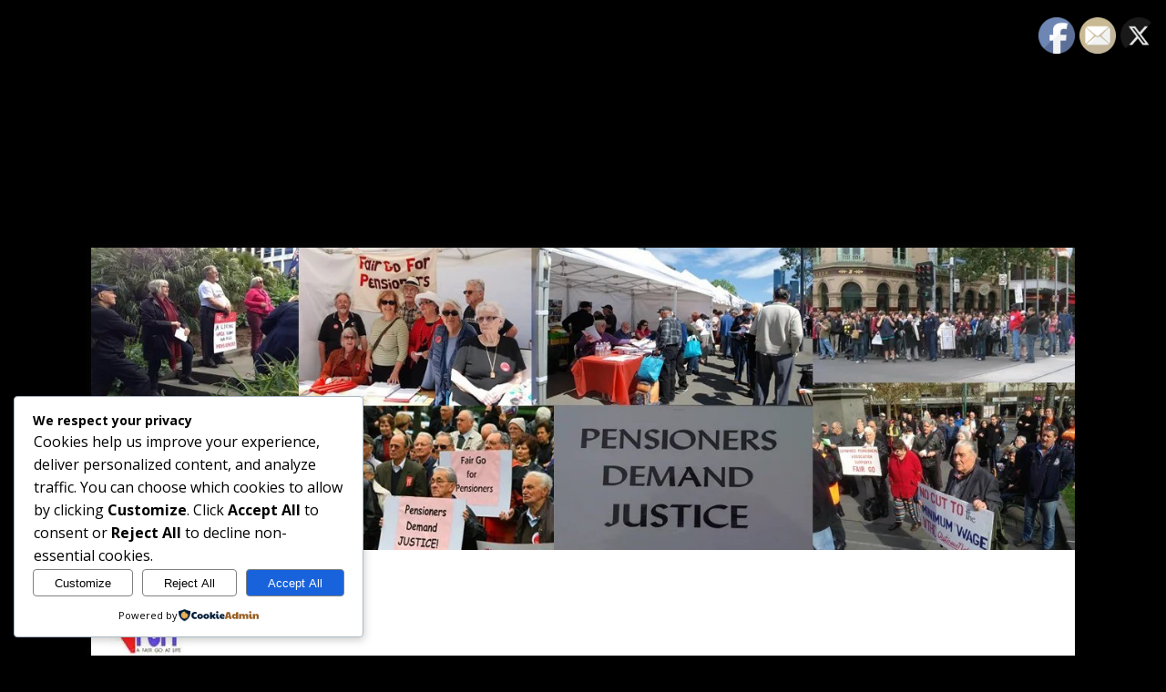

--- FILE ---
content_type: text/html; charset=utf-8
request_url: https://www.fairgoforpensioners.com/2019/05/16/protecting-first-nation-heritage-is-important/?relatedposts=1
body_size: 1629
content:
<br />
<b>Notice</b>:  Function _load_textdomain_just_in_time was called <strong>incorrectly</strong>. Translation loading for the <code>mh-magazine</code> domain was triggered too early. This is usually an indicator for some code in the plugin or theme running too early. Translations should be loaded at the <code>init</code> action or later. Please see <a href="https://developer.wordpress.org/advanced-administration/debug/debug-wordpress/">Debugging in WordPress</a> for more information. (This message was added in version 6.7.0.) in <b>/home/ua898978/public_html/fairgoforpensioners.com/wp-includes/functions.php</b> on line <b>6131</b><br />
<br />
<b>Deprecated</b>:  Creation of dynamic property EDD_Theme_Updater_Admin::$item_name is deprecated in <b>/home/ua898978/public_html/fairgoforpensioners.com/wp-content/themes/mh-magazine/includes/updater/theme-updater-admin.php</b> on line <b>54</b><br />
<br />
<b>Deprecated</b>:  Creation of dynamic property EDD_Theme_Updater_Admin::$beta is deprecated in <b>/home/ua898978/public_html/fairgoforpensioners.com/wp-content/themes/mh-magazine/includes/updater/theme-updater-admin.php</b> on line <b>60</b><br />
<br />
<b>Warning</b>:  Cannot modify header information - headers already sent by (output started at /home/ua898978/public_html/fairgoforpensioners.com/wp-includes/functions.php:6131) in <b>/home/ua898978/public_html/fairgoforpensioners.com/wp-content/plugins/jetpack/modules/related-posts/jetpack-related-posts.php</b> on line <b>1170</b><br />
<br />
<b>Warning</b>:  Cannot modify header information - headers already sent by (output started at /home/ua898978/public_html/fairgoforpensioners.com/wp-includes/functions.php:6131) in <b>/home/ua898978/public_html/fairgoforpensioners.com/wp-includes/functions.php</b> on line <b>7041</b><br />
{"version":"20240116","show_thumbnails":false,"show_date":true,"show_context":true,"layout":"grid","headline":"Related","items":[{"id":775,"url":"https://www.fairgoforpensioners.com/2018/03/24/change-needed-to-save-lives/","url_meta":{"origin":1520,"position":0},"title":"There will be an inquest over Josh\u2019s suicide","author":"The Editor","date":"03/24/2018","format":false,"excerpt":"At last, there is some positive news regarding the suicide of Josh Klumper. The seventeen-year old took his life, after being denied the timely help he needed at the Gold Coast University Hospital. Thanks to the tireless efforts of his mother Ursula Skjonnemand, supporters and an online petition, a coroner\u2019s\u2026","rel":"","context":"In &quot;Rights&quot;","block_context":{"text":"Rights","link":"https://www.fairgoforpensioners.com/category/rights/"},"img":{"alt_text":"","src":"https://i0.wp.com/www.fairgoforpensioners.com/wp-content/uploads/2018/03/Josh2.jpg?fit=940%2C627&ssl=1&resize=350%2C200","width":350,"height":200,"srcset":"https://i0.wp.com/www.fairgoforpensioners.com/wp-content/uploads/2018/03/Josh2.jpg?fit=940%2C627&ssl=1&resize=350%2C200 1x, https://i0.wp.com/www.fairgoforpensioners.com/wp-content/uploads/2018/03/Josh2.jpg?fit=940%2C627&ssl=1&resize=525%2C300 1.5x, https://i0.wp.com/www.fairgoforpensioners.com/wp-content/uploads/2018/03/Josh2.jpg?fit=940%2C627&ssl=1&resize=700%2C400 2x"},"classes":[]},{"id":470,"url":"https://www.fairgoforpensioners.com/2017/09/21/defunding-universities/","url_meta":{"origin":1520,"position":1},"title":"Privatising universities places individual corporate interest above society\u2019s needs","author":"The Editor","date":"09/21/2017","format":false,"excerpt":"By Joe Montero Ross Gitten\u2019s article (The Pen 19 September 2017) about the backdoor privatisation of Australian universities has prompted the following comments. To begin with, he is right to suggest that government defunding is causing university administrations to turn towards establishing special relationships with corporations and that this is\u2026","rel":"","context":"In &quot;Article&quot;","block_context":{"text":"Article","link":"https://www.fairgoforpensioners.com/category/article/"},"img":{"alt_text":"","src":"https://i0.wp.com/www.fairgoforpensioners.com/wp-content/uploads/2017/09/Universities3.jpg?fit=1200%2C676&ssl=1&resize=350%2C200","width":350,"height":200,"srcset":"https://i0.wp.com/www.fairgoforpensioners.com/wp-content/uploads/2017/09/Universities3.jpg?fit=1200%2C676&ssl=1&resize=350%2C200 1x, https://i0.wp.com/www.fairgoforpensioners.com/wp-content/uploads/2017/09/Universities3.jpg?fit=1200%2C676&ssl=1&resize=525%2C300 1.5x, https://i0.wp.com/www.fairgoforpensioners.com/wp-content/uploads/2017/09/Universities3.jpg?fit=1200%2C676&ssl=1&resize=700%2C400 2x, https://i0.wp.com/www.fairgoforpensioners.com/wp-content/uploads/2017/09/Universities3.jpg?fit=1200%2C676&ssl=1&resize=1050%2C600 3x"},"classes":[]},{"id":1730,"url":"https://www.fairgoforpensioners.com/2019/09/19/it-also-happens-in-victoria/","url_meta":{"origin":1520,"position":2},"title":"Tanya Day died because she was a First Nations person","author":"The Editor","date":"09/19/2019","format":false,"excerpt":"By Ben Wilson Tanya Day should not have died. She did because she was indigenous Australian and in police custody. These two simple facts say it all. Released video footage shows the lack of care provided when she was obviously in suffering severe trauma. It is inconceivable that this would\u2026","rel":"","context":"In &quot;Indigenous&quot;","block_context":{"text":"Indigenous","link":"https://www.fairgoforpensioners.com/category/indigenous/"},"img":{"alt_text":"","src":"https://i0.wp.com/www.fairgoforpensioners.com/wp-content/uploads/2019/09/Tanya-Days-and-family-and-suppoorters-outside-the-coroners-court-777x437.jpg?fit=900%2C506&ssl=1&resize=350%2C200","width":350,"height":200,"srcset":"https://i0.wp.com/www.fairgoforpensioners.com/wp-content/uploads/2019/09/Tanya-Days-and-family-and-suppoorters-outside-the-coroners-court-777x437.jpg?fit=900%2C506&ssl=1&resize=350%2C200 1x, https://i0.wp.com/www.fairgoforpensioners.com/wp-content/uploads/2019/09/Tanya-Days-and-family-and-suppoorters-outside-the-coroners-court-777x437.jpg?fit=900%2C506&ssl=1&resize=525%2C300 1.5x, https://i0.wp.com/www.fairgoforpensioners.com/wp-content/uploads/2019/09/Tanya-Days-and-family-and-suppoorters-outside-the-coroners-court-777x437.jpg?fit=900%2C506&ssl=1&resize=700%2C400 2x"},"classes":[]}]}